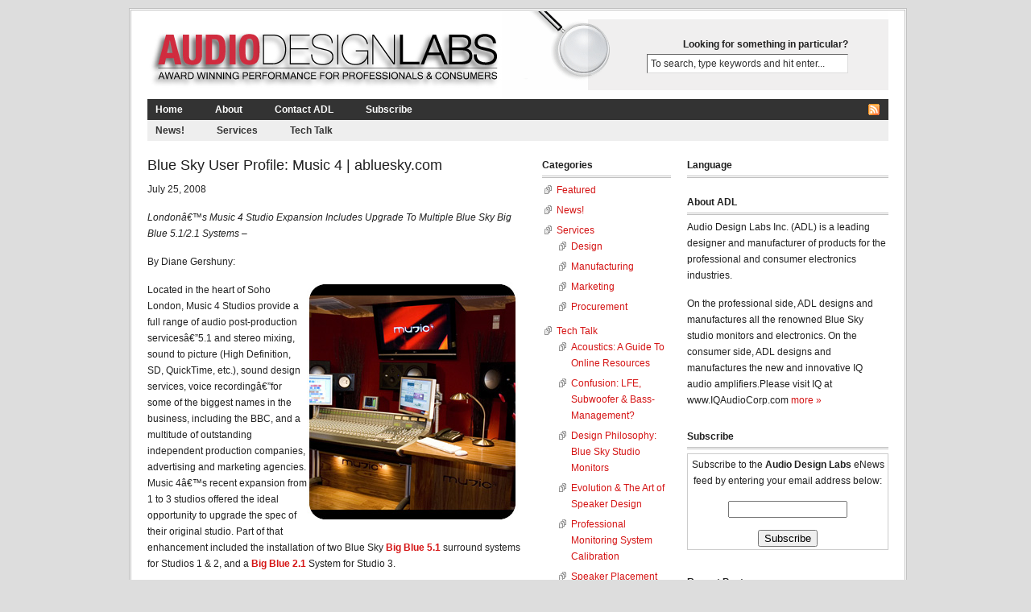

--- FILE ---
content_type: text/html; charset=UTF-8
request_url: http://audiodesignlabs.com/wordpress/2008/07/blue-sky-user-profile-music-4-ablueskycom/
body_size: 12072
content:
<!DOCTYPE html PUBLIC "-//W3C//DTD XHTML 1.0 Transitional//EN" "http://www.w3.org/TR/xhtml1/DTD/xhtml1-transitional.dtd">
<html xmlns="http://www.w3.org/1999/xhtml">
<head profile="http://gmpg.org/xfn/11">
<meta http-equiv="Content-Type" content="text/html; charset=UTF-8" />
<meta name="distribution" content="global" />
<meta name="robots" content="follow, all" />
<meta name="language" content="en, sv" />
<meta name="verify-v1" content="H5zvitmXvmyhNoTmLbrorVIl0FKE/oW83ioT41MFgvE=" />
<meta name="msvalidate.01" content="EF5E213AC32E41409385CF5F59FC8D84" />
<META name="y_key" content="091c62cbcb19dd03" > 

<title>  Blue Sky User Profile: Music 4 | abluesky.com : Audio Design Labs Inc.</title>
<meta name="generator" content="WordPress 6.9" />
<!-- leave this for stats please -->

<meta name="keywords" content="speakers, subwoofer, electronics, studio monitors, tweeter, woofer midrange, speaker design, subwoofer design, audio design, OEM speaker design, OEM subwoofer design, audio design, electronics design, speaker manufacturing, subwoofer design, OEM design, OEM Manufacturing, THX, Dolby, DTS, Surround Sound, electronics design, ">

<meta name="description" content="
Londonâ€™s Music 4 Studio Expansion Includes Upgrade To Multiple Blue Sky Big Blue 5.1/2.1 Systems &#8211; By Diane Gershuny: Located in the heart of Soho London, Music 4 Studios provide a full range of audio post-production servicesâ€”5.1 and stereo mixing, sound to picture (High Definition, SD, QuickTime, etc.), sound design services, voice recordingâ€”for some of [&#8230;]" />

<link rel="Shortcut Icon" href="http://www.audiodesignlabs.com/favicon.ico" type="image/x-icon" />
<link rel="alternate" type="application/rss+xml" title="RSS 2.0" href="http://audiodesignlabs.com/feed/" />
<link rel="alternate" type="text/xml" title="RSS .92" href="http://audiodesignlabs.com/feed/rss/" />
<link rel="alternate" type="application/atom+xml" title="Atom 0.3" href="http://audiodesignlabs.com/feed/atom/" />
<link rel="pingback" href="http://audiodesignlabs.com/wordpress/xmlrpc.php" />
	<link rel='archives' title='March 2013' href='http://audiodesignlabs.com/wordpress/2013/03/' />
	<link rel='archives' title='October 2009' href='http://audiodesignlabs.com/wordpress/2009/10/' />
	<link rel='archives' title='May 2009' href='http://audiodesignlabs.com/wordpress/2009/05/' />
	<link rel='archives' title='April 2009' href='http://audiodesignlabs.com/wordpress/2009/04/' />
	<link rel='archives' title='March 2009' href='http://audiodesignlabs.com/wordpress/2009/03/' />
	<link rel='archives' title='November 2008' href='http://audiodesignlabs.com/wordpress/2008/11/' />
	<link rel='archives' title='October 2008' href='http://audiodesignlabs.com/wordpress/2008/10/' />
	<link rel='archives' title='September 2008' href='http://audiodesignlabs.com/wordpress/2008/09/' />
	<link rel='archives' title='August 2008' href='http://audiodesignlabs.com/wordpress/2008/08/' />
	<link rel='archives' title='July 2008' href='http://audiodesignlabs.com/wordpress/2008/07/' />
	<link rel='archives' title='June 2008' href='http://audiodesignlabs.com/wordpress/2008/06/' />
	<link rel='archives' title='May 2008' href='http://audiodesignlabs.com/wordpress/2008/05/' />
<meta name='robots' content='max-image-preview:large' />
<link rel='dns-prefetch' href='//static.addtoany.com' />
<link rel="alternate" type="application/rss+xml" title="Audio Design Labs Inc. &raquo; Blue Sky User Profile: Music 4 | abluesky.com Comments Feed" href="http://audiodesignlabs.com/wordpress/2008/07/blue-sky-user-profile-music-4-ablueskycom/feed/" />
<link rel="alternate" title="oEmbed (JSON)" type="application/json+oembed" href="http://audiodesignlabs.com/wp-json/oembed/1.0/embed?url=http%3A%2F%2Faudiodesignlabs.com%2Fwordpress%2F2008%2F07%2Fblue-sky-user-profile-music-4-ablueskycom%2F" />
<link rel="alternate" title="oEmbed (XML)" type="text/xml+oembed" href="http://audiodesignlabs.com/wp-json/oembed/1.0/embed?url=http%3A%2F%2Faudiodesignlabs.com%2Fwordpress%2F2008%2F07%2Fblue-sky-user-profile-music-4-ablueskycom%2F&#038;format=xml" />
<style id='wp-img-auto-sizes-contain-inline-css' type='text/css'>
img:is([sizes=auto i],[sizes^="auto," i]){contain-intrinsic-size:3000px 1500px}
/*# sourceURL=wp-img-auto-sizes-contain-inline-css */
</style>
<style id='wp-emoji-styles-inline-css' type='text/css'>

	img.wp-smiley, img.emoji {
		display: inline !important;
		border: none !important;
		box-shadow: none !important;
		height: 1em !important;
		width: 1em !important;
		margin: 0 0.07em !important;
		vertical-align: -0.1em !important;
		background: none !important;
		padding: 0 !important;
	}
/*# sourceURL=wp-emoji-styles-inline-css */
</style>
<style id='wp-block-library-inline-css' type='text/css'>
:root{--wp-block-synced-color:#7a00df;--wp-block-synced-color--rgb:122,0,223;--wp-bound-block-color:var(--wp-block-synced-color);--wp-editor-canvas-background:#ddd;--wp-admin-theme-color:#007cba;--wp-admin-theme-color--rgb:0,124,186;--wp-admin-theme-color-darker-10:#006ba1;--wp-admin-theme-color-darker-10--rgb:0,107,160.5;--wp-admin-theme-color-darker-20:#005a87;--wp-admin-theme-color-darker-20--rgb:0,90,135;--wp-admin-border-width-focus:2px}@media (min-resolution:192dpi){:root{--wp-admin-border-width-focus:1.5px}}.wp-element-button{cursor:pointer}:root .has-very-light-gray-background-color{background-color:#eee}:root .has-very-dark-gray-background-color{background-color:#313131}:root .has-very-light-gray-color{color:#eee}:root .has-very-dark-gray-color{color:#313131}:root .has-vivid-green-cyan-to-vivid-cyan-blue-gradient-background{background:linear-gradient(135deg,#00d084,#0693e3)}:root .has-purple-crush-gradient-background{background:linear-gradient(135deg,#34e2e4,#4721fb 50%,#ab1dfe)}:root .has-hazy-dawn-gradient-background{background:linear-gradient(135deg,#faaca8,#dad0ec)}:root .has-subdued-olive-gradient-background{background:linear-gradient(135deg,#fafae1,#67a671)}:root .has-atomic-cream-gradient-background{background:linear-gradient(135deg,#fdd79a,#004a59)}:root .has-nightshade-gradient-background{background:linear-gradient(135deg,#330968,#31cdcf)}:root .has-midnight-gradient-background{background:linear-gradient(135deg,#020381,#2874fc)}:root{--wp--preset--font-size--normal:16px;--wp--preset--font-size--huge:42px}.has-regular-font-size{font-size:1em}.has-larger-font-size{font-size:2.625em}.has-normal-font-size{font-size:var(--wp--preset--font-size--normal)}.has-huge-font-size{font-size:var(--wp--preset--font-size--huge)}.has-text-align-center{text-align:center}.has-text-align-left{text-align:left}.has-text-align-right{text-align:right}.has-fit-text{white-space:nowrap!important}#end-resizable-editor-section{display:none}.aligncenter{clear:both}.items-justified-left{justify-content:flex-start}.items-justified-center{justify-content:center}.items-justified-right{justify-content:flex-end}.items-justified-space-between{justify-content:space-between}.screen-reader-text{border:0;clip-path:inset(50%);height:1px;margin:-1px;overflow:hidden;padding:0;position:absolute;width:1px;word-wrap:normal!important}.screen-reader-text:focus{background-color:#ddd;clip-path:none;color:#444;display:block;font-size:1em;height:auto;left:5px;line-height:normal;padding:15px 23px 14px;text-decoration:none;top:5px;width:auto;z-index:100000}html :where(.has-border-color){border-style:solid}html :where([style*=border-top-color]){border-top-style:solid}html :where([style*=border-right-color]){border-right-style:solid}html :where([style*=border-bottom-color]){border-bottom-style:solid}html :where([style*=border-left-color]){border-left-style:solid}html :where([style*=border-width]){border-style:solid}html :where([style*=border-top-width]){border-top-style:solid}html :where([style*=border-right-width]){border-right-style:solid}html :where([style*=border-bottom-width]){border-bottom-style:solid}html :where([style*=border-left-width]){border-left-style:solid}html :where(img[class*=wp-image-]){height:auto;max-width:100%}:where(figure){margin:0 0 1em}html :where(.is-position-sticky){--wp-admin--admin-bar--position-offset:var(--wp-admin--admin-bar--height,0px)}@media screen and (max-width:600px){html :where(.is-position-sticky){--wp-admin--admin-bar--position-offset:0px}}

/*# sourceURL=wp-block-library-inline-css */
</style><style id='global-styles-inline-css' type='text/css'>
:root{--wp--preset--aspect-ratio--square: 1;--wp--preset--aspect-ratio--4-3: 4/3;--wp--preset--aspect-ratio--3-4: 3/4;--wp--preset--aspect-ratio--3-2: 3/2;--wp--preset--aspect-ratio--2-3: 2/3;--wp--preset--aspect-ratio--16-9: 16/9;--wp--preset--aspect-ratio--9-16: 9/16;--wp--preset--color--black: #000000;--wp--preset--color--cyan-bluish-gray: #abb8c3;--wp--preset--color--white: #ffffff;--wp--preset--color--pale-pink: #f78da7;--wp--preset--color--vivid-red: #cf2e2e;--wp--preset--color--luminous-vivid-orange: #ff6900;--wp--preset--color--luminous-vivid-amber: #fcb900;--wp--preset--color--light-green-cyan: #7bdcb5;--wp--preset--color--vivid-green-cyan: #00d084;--wp--preset--color--pale-cyan-blue: #8ed1fc;--wp--preset--color--vivid-cyan-blue: #0693e3;--wp--preset--color--vivid-purple: #9b51e0;--wp--preset--gradient--vivid-cyan-blue-to-vivid-purple: linear-gradient(135deg,rgb(6,147,227) 0%,rgb(155,81,224) 100%);--wp--preset--gradient--light-green-cyan-to-vivid-green-cyan: linear-gradient(135deg,rgb(122,220,180) 0%,rgb(0,208,130) 100%);--wp--preset--gradient--luminous-vivid-amber-to-luminous-vivid-orange: linear-gradient(135deg,rgb(252,185,0) 0%,rgb(255,105,0) 100%);--wp--preset--gradient--luminous-vivid-orange-to-vivid-red: linear-gradient(135deg,rgb(255,105,0) 0%,rgb(207,46,46) 100%);--wp--preset--gradient--very-light-gray-to-cyan-bluish-gray: linear-gradient(135deg,rgb(238,238,238) 0%,rgb(169,184,195) 100%);--wp--preset--gradient--cool-to-warm-spectrum: linear-gradient(135deg,rgb(74,234,220) 0%,rgb(151,120,209) 20%,rgb(207,42,186) 40%,rgb(238,44,130) 60%,rgb(251,105,98) 80%,rgb(254,248,76) 100%);--wp--preset--gradient--blush-light-purple: linear-gradient(135deg,rgb(255,206,236) 0%,rgb(152,150,240) 100%);--wp--preset--gradient--blush-bordeaux: linear-gradient(135deg,rgb(254,205,165) 0%,rgb(254,45,45) 50%,rgb(107,0,62) 100%);--wp--preset--gradient--luminous-dusk: linear-gradient(135deg,rgb(255,203,112) 0%,rgb(199,81,192) 50%,rgb(65,88,208) 100%);--wp--preset--gradient--pale-ocean: linear-gradient(135deg,rgb(255,245,203) 0%,rgb(182,227,212) 50%,rgb(51,167,181) 100%);--wp--preset--gradient--electric-grass: linear-gradient(135deg,rgb(202,248,128) 0%,rgb(113,206,126) 100%);--wp--preset--gradient--midnight: linear-gradient(135deg,rgb(2,3,129) 0%,rgb(40,116,252) 100%);--wp--preset--font-size--small: 13px;--wp--preset--font-size--medium: 20px;--wp--preset--font-size--large: 36px;--wp--preset--font-size--x-large: 42px;--wp--preset--spacing--20: 0.44rem;--wp--preset--spacing--30: 0.67rem;--wp--preset--spacing--40: 1rem;--wp--preset--spacing--50: 1.5rem;--wp--preset--spacing--60: 2.25rem;--wp--preset--spacing--70: 3.38rem;--wp--preset--spacing--80: 5.06rem;--wp--preset--shadow--natural: 6px 6px 9px rgba(0, 0, 0, 0.2);--wp--preset--shadow--deep: 12px 12px 50px rgba(0, 0, 0, 0.4);--wp--preset--shadow--sharp: 6px 6px 0px rgba(0, 0, 0, 0.2);--wp--preset--shadow--outlined: 6px 6px 0px -3px rgb(255, 255, 255), 6px 6px rgb(0, 0, 0);--wp--preset--shadow--crisp: 6px 6px 0px rgb(0, 0, 0);}:where(.is-layout-flex){gap: 0.5em;}:where(.is-layout-grid){gap: 0.5em;}body .is-layout-flex{display: flex;}.is-layout-flex{flex-wrap: wrap;align-items: center;}.is-layout-flex > :is(*, div){margin: 0;}body .is-layout-grid{display: grid;}.is-layout-grid > :is(*, div){margin: 0;}:where(.wp-block-columns.is-layout-flex){gap: 2em;}:where(.wp-block-columns.is-layout-grid){gap: 2em;}:where(.wp-block-post-template.is-layout-flex){gap: 1.25em;}:where(.wp-block-post-template.is-layout-grid){gap: 1.25em;}.has-black-color{color: var(--wp--preset--color--black) !important;}.has-cyan-bluish-gray-color{color: var(--wp--preset--color--cyan-bluish-gray) !important;}.has-white-color{color: var(--wp--preset--color--white) !important;}.has-pale-pink-color{color: var(--wp--preset--color--pale-pink) !important;}.has-vivid-red-color{color: var(--wp--preset--color--vivid-red) !important;}.has-luminous-vivid-orange-color{color: var(--wp--preset--color--luminous-vivid-orange) !important;}.has-luminous-vivid-amber-color{color: var(--wp--preset--color--luminous-vivid-amber) !important;}.has-light-green-cyan-color{color: var(--wp--preset--color--light-green-cyan) !important;}.has-vivid-green-cyan-color{color: var(--wp--preset--color--vivid-green-cyan) !important;}.has-pale-cyan-blue-color{color: var(--wp--preset--color--pale-cyan-blue) !important;}.has-vivid-cyan-blue-color{color: var(--wp--preset--color--vivid-cyan-blue) !important;}.has-vivid-purple-color{color: var(--wp--preset--color--vivid-purple) !important;}.has-black-background-color{background-color: var(--wp--preset--color--black) !important;}.has-cyan-bluish-gray-background-color{background-color: var(--wp--preset--color--cyan-bluish-gray) !important;}.has-white-background-color{background-color: var(--wp--preset--color--white) !important;}.has-pale-pink-background-color{background-color: var(--wp--preset--color--pale-pink) !important;}.has-vivid-red-background-color{background-color: var(--wp--preset--color--vivid-red) !important;}.has-luminous-vivid-orange-background-color{background-color: var(--wp--preset--color--luminous-vivid-orange) !important;}.has-luminous-vivid-amber-background-color{background-color: var(--wp--preset--color--luminous-vivid-amber) !important;}.has-light-green-cyan-background-color{background-color: var(--wp--preset--color--light-green-cyan) !important;}.has-vivid-green-cyan-background-color{background-color: var(--wp--preset--color--vivid-green-cyan) !important;}.has-pale-cyan-blue-background-color{background-color: var(--wp--preset--color--pale-cyan-blue) !important;}.has-vivid-cyan-blue-background-color{background-color: var(--wp--preset--color--vivid-cyan-blue) !important;}.has-vivid-purple-background-color{background-color: var(--wp--preset--color--vivid-purple) !important;}.has-black-border-color{border-color: var(--wp--preset--color--black) !important;}.has-cyan-bluish-gray-border-color{border-color: var(--wp--preset--color--cyan-bluish-gray) !important;}.has-white-border-color{border-color: var(--wp--preset--color--white) !important;}.has-pale-pink-border-color{border-color: var(--wp--preset--color--pale-pink) !important;}.has-vivid-red-border-color{border-color: var(--wp--preset--color--vivid-red) !important;}.has-luminous-vivid-orange-border-color{border-color: var(--wp--preset--color--luminous-vivid-orange) !important;}.has-luminous-vivid-amber-border-color{border-color: var(--wp--preset--color--luminous-vivid-amber) !important;}.has-light-green-cyan-border-color{border-color: var(--wp--preset--color--light-green-cyan) !important;}.has-vivid-green-cyan-border-color{border-color: var(--wp--preset--color--vivid-green-cyan) !important;}.has-pale-cyan-blue-border-color{border-color: var(--wp--preset--color--pale-cyan-blue) !important;}.has-vivid-cyan-blue-border-color{border-color: var(--wp--preset--color--vivid-cyan-blue) !important;}.has-vivid-purple-border-color{border-color: var(--wp--preset--color--vivid-purple) !important;}.has-vivid-cyan-blue-to-vivid-purple-gradient-background{background: var(--wp--preset--gradient--vivid-cyan-blue-to-vivid-purple) !important;}.has-light-green-cyan-to-vivid-green-cyan-gradient-background{background: var(--wp--preset--gradient--light-green-cyan-to-vivid-green-cyan) !important;}.has-luminous-vivid-amber-to-luminous-vivid-orange-gradient-background{background: var(--wp--preset--gradient--luminous-vivid-amber-to-luminous-vivid-orange) !important;}.has-luminous-vivid-orange-to-vivid-red-gradient-background{background: var(--wp--preset--gradient--luminous-vivid-orange-to-vivid-red) !important;}.has-very-light-gray-to-cyan-bluish-gray-gradient-background{background: var(--wp--preset--gradient--very-light-gray-to-cyan-bluish-gray) !important;}.has-cool-to-warm-spectrum-gradient-background{background: var(--wp--preset--gradient--cool-to-warm-spectrum) !important;}.has-blush-light-purple-gradient-background{background: var(--wp--preset--gradient--blush-light-purple) !important;}.has-blush-bordeaux-gradient-background{background: var(--wp--preset--gradient--blush-bordeaux) !important;}.has-luminous-dusk-gradient-background{background: var(--wp--preset--gradient--luminous-dusk) !important;}.has-pale-ocean-gradient-background{background: var(--wp--preset--gradient--pale-ocean) !important;}.has-electric-grass-gradient-background{background: var(--wp--preset--gradient--electric-grass) !important;}.has-midnight-gradient-background{background: var(--wp--preset--gradient--midnight) !important;}.has-small-font-size{font-size: var(--wp--preset--font-size--small) !important;}.has-medium-font-size{font-size: var(--wp--preset--font-size--medium) !important;}.has-large-font-size{font-size: var(--wp--preset--font-size--large) !important;}.has-x-large-font-size{font-size: var(--wp--preset--font-size--x-large) !important;}
/*# sourceURL=global-styles-inline-css */
</style>

<style id='classic-theme-styles-inline-css' type='text/css'>
/*! This file is auto-generated */
.wp-block-button__link{color:#fff;background-color:#32373c;border-radius:9999px;box-shadow:none;text-decoration:none;padding:calc(.667em + 2px) calc(1.333em + 2px);font-size:1.125em}.wp-block-file__button{background:#32373c;color:#fff;text-decoration:none}
/*# sourceURL=/wp-includes/css/classic-themes.min.css */
</style>
<link rel='stylesheet' id='addtoany-css' href='http://audiodesignlabs.com/wordpress/wp-content/plugins/add-to-any/addtoany.min.css?ver=1.16' type='text/css' media='all' />
<script type="text/javascript" id="addtoany-core-js-before">
/* <![CDATA[ */
window.a2a_config=window.a2a_config||{};a2a_config.callbacks=[];a2a_config.overlays=[];a2a_config.templates={};

//# sourceURL=addtoany-core-js-before
/* ]]> */
</script>
<script type="text/javascript" defer src="https://static.addtoany.com/menu/page.js" id="addtoany-core-js"></script>
<script type="text/javascript" src="http://audiodesignlabs.com/wordpress/wp-includes/js/jquery/jquery.min.js?ver=3.7.1" id="jquery-core-js"></script>
<script type="text/javascript" src="http://audiodesignlabs.com/wordpress/wp-includes/js/jquery/jquery-migrate.min.js?ver=3.4.1" id="jquery-migrate-js"></script>
<script type="text/javascript" defer src="http://audiodesignlabs.com/wordpress/wp-content/plugins/add-to-any/addtoany.min.js?ver=1.1" id="addtoany-jquery-js"></script>
<link rel="https://api.w.org/" href="http://audiodesignlabs.com/wp-json/" /><link rel="alternate" title="JSON" type="application/json" href="http://audiodesignlabs.com/wp-json/wp/v2/posts/58" /><link rel="EditURI" type="application/rsd+xml" title="RSD" href="http://audiodesignlabs.com/wordpress/xmlrpc.php?rsd" />
<meta name="generator" content="WordPress 6.9" />
<link rel="canonical" href="http://audiodesignlabs.com/wordpress/2008/07/blue-sky-user-profile-music-4-ablueskycom/" />
<link rel='shortlink' href='http://wp.me/pfD7p-W' />

	<!-- begin gallery scripts -->
    <link rel="stylesheet" href="http://audiodesignlabs.com/wordpress/wp-content/plugins/featured-content-gallery/css/jd.gallery.css.php" type="text/css" media="screen" charset="utf-8"/>
	<link rel="stylesheet" href="http://audiodesignlabs.com/wordpress/wp-content/plugins/featured-content-gallery/css/jd.gallery.css" type="text/css" media="screen" charset="utf-8"/>
	<script type="text/javascript" src="http://audiodesignlabs.com/wordpress/wp-content/plugins/featured-content-gallery/scripts/mootools.v1.11.js"></script>
	<script type="text/javascript" src="http://audiodesignlabs.com/wordpress/wp-content/plugins/featured-content-gallery/scripts/jd.gallery.js.php"></script>
	<script type="text/javascript" src="http://audiodesignlabs.com/wordpress/wp-content/plugins/featured-content-gallery/scripts/jd.gallery.transitions.js"></script>
	<!-- end gallery scripts -->

<script type='text/javascript'>var zoomImagesBase = '/wordpress/wp-content/plugins/wp-fancyzoom/';</script>
<script src='/wordpress/wp-content/plugins/wp-fancyzoom/js-global/FancyZoom.js' type='text/javascript'></script>
<script src='/wordpress/wp-content/plugins/wp-fancyzoom/js-global/FancyZoomHTML.js' type='text/javascript'></script>
<script src='/wordpress/wp-content/plugins/wp-fancyzoom/adddomloadevent.js' type='text/javascript'></script>
<script type='text/javascript'>addDOMLoadEvent(setupZoom);</script>
<style type="text/css" media="screen"><!-- @import url( http://audiodesignlabs.com/wordpress/wp-content/themes/revolution-20/style.css ); --></style>

<script type="text/javascript"><!--//--><![CDATA[//><!--
sfHover = function() {
	if (!document.getElementsByTagName) return false;
	var sfEls = document.getElementById("nav").getElementsByTagName("li");

	// if you only have one main menu - delete the line below //
	var sfEls1 = document.getElementById("subnav").getElementsByTagName("li");
	//

	for (var i=0; i<sfEls.length; i++) {
		sfEls[i].onmouseover=function() {
			this.className+=" sfhover";
		}
		sfEls[i].onmouseout=function() {
			this.className=this.className.replace(new RegExp(" sfhover\\b"), "");
		}
	}

	// if you only have one main menu - delete the "for" loop below //
	for (var i=0; i<sfEls1.length; i++) {
		sfEls1[i].onmouseover=function() {
			this.className+=" sfhover1";
		}
		sfEls1[i].onmouseout=function() {
			this.className=this.className.replace(new RegExp(" sfhover1\\b"), "");
		}
	}
	//

}
if (window.attachEvent) window.attachEvent("onload", sfHover);
//--><!]]></script>

</head>

<body>

<div id="wrap">

<div id="header">

	<div id="headerleft">
		<a href="http://audiodesignlabs.com/"><img src="http://audiodesignlabs.com/wordpress/wp-content/themes/revolution-20/images/NewLogo.jpg" alt="Audio Design Labs Inc." /></a>
	</div>
	
	<div id="headerright">
		<b>Looking for something in particular?</b><br />
		<form id="searchform" method="get" action="/index.php">
		<input type="text" value="To search, type keywords and hit enter..." name="s" id="s-head" onfocus="if (this.value == 'To search, type keywords and hit enter...') {this.value = '';}" onblur="if (this.value == '') {this.value = 'To search, type keywords and hit enter...';}" /></form>
	</div>

</div>

<div id="navbar">

	<div id="navbarleft">
		<ul id="nav">
			<li><a href="http://audiodesignlabs.com">Home</a></li>
			<li class="page_item page-item-2 page_item_has_children"><a href="http://audiodesignlabs.com/about/">About</a>
<ul class='children'>
	<li class="page_item page-item-3"><a href="http://audiodesignlabs.com/about/the-principals/">The Principals</a></li>
	<li class="page_item page-item-4"><a href="http://audiodesignlabs.com/about/adl-and-blue-sky/">ADL and Blue Sky</a></li>
</ul>
</li>
<li class="page_item page-item-5 page_item_has_children"><a href="http://audiodesignlabs.com/contact-adl/">Contact ADL</a>
<ul class='children'>
	<li class="page_item page-item-124"><a href="http://audiodesignlabs.com/contact-adl/client-login/">Client Login</a></li>
</ul>
</li>
 
                        <li><a href="http://www.feedburner.com/fb/a/emailverifySubmit?feedId=2010996&amp;loc=en_US" target="_blank">Subscribe</a></li>    
		</ul>
	</div>
	
	<div id="navbarright">
		<a href="http://audiodesignlabs.com/feed/rss/"><img src="http://audiodesignlabs.com/wordpress/wp-content/themes/revolution-20/images/rss.gif" alt="Subscribe to Audio Design Labs Inc." /></a>
	</div>
	
</div>

<div id="subnavbar">
	<ul id="subnav">
			<li class="cat-item cat-item-10"><a href="http://audiodesignlabs.com/wordpress/category/news/">News!</a>
</li>
	<li class="cat-item cat-item-11"><a href="http://audiodesignlabs.com/wordpress/category/services/">Services</a>
<ul class='children'>
	<li class="cat-item cat-item-3"><a href="http://audiodesignlabs.com/wordpress/category/services/design/">Design</a>
</li>
	<li class="cat-item cat-item-5"><a href="http://audiodesignlabs.com/wordpress/category/services/manufacturing/">Manufacturing</a>
</li>
	<li class="cat-item cat-item-6"><a href="http://audiodesignlabs.com/wordpress/category/services/marketing/">Marketing</a>
</li>
	<li class="cat-item cat-item-4"><a href="http://audiodesignlabs.com/wordpress/category/services/procurement/">Procurement</a>
</li>
</ul>
</li>
	<li class="cat-item cat-item-12"><a href="http://audiodesignlabs.com/wordpress/category/tech_talk/">Tech Talk</a>
<ul class='children'>
	<li class="cat-item cat-item-26"><a href="http://audiodesignlabs.com/wordpress/category/tech_talk/acoustics/">Acoustics: A Guide To Online Resources</a>
</li>
	<li class="cat-item cat-item-56"><a href="http://audiodesignlabs.com/wordpress/category/tech_talk/lfe_subwoofer_bass-management/">Confusion: LFE, Subwoofer &amp; Bass-Management?</a>
</li>
	<li class="cat-item cat-item-31"><a href="http://audiodesignlabs.com/wordpress/category/tech_talk/bluesky_design_philosophy/">Design Philosophy: Blue Sky Studio Monitors</a>
</li>
	<li class="cat-item cat-item-36"><a href="http://audiodesignlabs.com/wordpress/category/tech_talk/evolution-art-of-speaker-design/">Evolution &amp; The Art of Speaker Design</a>
</li>
	<li class="cat-item cat-item-19"><a href="http://audiodesignlabs.com/wordpress/category/tech_talk/calibration/">Professional Monitoring System Calibration</a>
</li>
	<li class="cat-item cat-item-18"><a href="http://audiodesignlabs.com/wordpress/category/tech_talk/speaker_placement/">Speaker Placement</a>
</li>
	<li class="cat-item cat-item-17"><a href="http://audiodesignlabs.com/wordpress/category/tech_talk/subwoofer_placement/">Subwoofer Placement</a>
</li>
	<li class="cat-item cat-item-47"><a href="http://audiodesignlabs.com/wordpress/category/tech_talk/why_are_tv_commercials_so_loud/">Why are TV commercials so loud?</a>
</li>
</ul>
</li>
	</ul>
</div>
<div id="content">

	<div id="contentpost">
	
		
		<h1>Blue Sky User Profile: Music 4 | abluesky.com</h1>
		<p>July 25, 2008</p>
	
		<p><em>Londonâ€™s Music 4 Studio Expansion Includes Upgrade To Multiple Blue Sky Big Blue 5.1/2.1 Systems &#8211;<br />
</em></p>
<p>By Diane Gershuny:</p>
<p><img fetchpriority="high" decoding="async" class="alignright" style="float: right;" title="Music 4 London" src="http://www.audiodesignlabs.com/images/view/103.jpg" alt="" width="262" height="300" />Located in the heart of Soho London, Music 4 Studios provide a full range of audio post-production servicesâ€”5.1 and stereo mixing, sound to picture (High Definition, SD, QuickTime, etc.), sound design services, voice recordingâ€”for some of the biggest names in the business, including the BBC, and a multitude of outstanding independent production companies, advertising and marketing agencies. Music 4â€™s recent expansion from 1 to 3 studios offered the ideal opportunity to upgrade the spec of their original studio. Part of that enhancement included the installation of two Blue Sky <a href="http://www.abluesky.com" target="_blank"><strong>Big Blue 5.1</strong></a> surround systems for Studios 1 &amp; 2, and a <a href="http://www.abluesky.com" target="_blank"><strong>Big Blue 2.1</strong></a> System for Studio 3.</p>
<p><strong><em>View the complete user profile, including additional images of the gorgeous facility, by following this </em><a href="http://www.abluesky.com" target="_blank"><em>link to the Blue Sky website. Â»</em></a></strong></p>
<p><em>Blue Sky International was founded, and is jointly owned by Group One Ltd. and Audio Design Labs Inc. The company was established by combining the marketing, sales and distribution expertise of <a title="Visit the Group One Limited Website" href="http://www.g1limited.com/" target="_blank">Group One Ltd.</a> with the knowledge and experience of Audio Design Labâ€™s award-winning design team.</em> <a href="../../about/adl-and-blue-sky/"> <strong>more Â»</strong></a></p>
<div class="addtoany_share_save_container addtoany_content addtoany_content_bottom"><div class="a2a_kit a2a_kit_size_32 addtoany_list" data-a2a-url="http://audiodesignlabs.com/wordpress/2008/07/blue-sky-user-profile-music-4-ablueskycom/" data-a2a-title="Blue Sky User Profile: Music 4 | abluesky.com"><a class="a2a_dd addtoany_share_save addtoany_share" href="https://www.addtoany.com/share"><img src="https://static.addtoany.com/buttons/share_save_171_16.png" alt="Share"></a></div></div><div style="clear:both;"></div>

		<div class="postmeta2">

			<p>  Posted by Pascal Sijen | Filed Under <a href="http://audiodesignlabs.com/wordpress/category/news/" rel="category tag">News!</a>&nbsp;</P>


		</div>
	 			
		<!--
		<rdf:RDF xmlns:rdf="http://www.w3.org/1999/02/22-rdf-syntax-ns#"
			xmlns:dc="http://purl.org/dc/elements/1.1/"
			xmlns:trackback="http://madskills.com/public/xml/rss/module/trackback/">
		<rdf:Description rdf:about="http://audiodesignlabs.com/wordpress/2008/07/blue-sky-user-profile-music-4-ablueskycom/"
    dc:identifier="http://audiodesignlabs.com/wordpress/2008/07/blue-sky-user-profile-music-4-ablueskycom/"
    dc:title="Blue Sky User Profile: Music 4 | abluesky.com"
    trackback:ping="http://audiodesignlabs.com/wordpress/2008/07/blue-sky-user-profile-music-4-ablueskycom/trackback/" />
</rdf:RDF>		-->
		
			
		
<!-- You can start editing here. -->

        <div id="comments"></div>
	
			<!-- If comments are open, but there are no comments. -->

	 


<div id="respond">

<h4>Speak Your Mind</h4>
<b>Tell us what you're thinking... ...and if you want a personalized pic to show with your comment, please go get a <a href="http://en.gravatar.com" >gravatar</a>!</b>

<div class="cancel-comment-reply">
	<small><a rel="nofollow" id="cancel-comment-reply-link" href="/wordpress/2008/07/blue-sky-user-profile-music-4-ablueskycom/#respond" style="display:none;">Click here to cancel reply.</a></small>
</div>


<form action="http://audiodesignlabs.com/wordpress/wp-comments-post.php" method="post" id="commentform">


<p><input type="text" name="author" id="author" value="" size="22" tabindex="1" aria-required='true' />
<label for="author"><small>Name (required)</small></label></p>

<p><input type="text" name="email" id="email" value="" size="22" tabindex="2" aria-required='true' />
<label for="email"><small>Mail (will not be published) (required)</small></label></p>

<p><input type="text" name="url" id="url" value="" size="22" tabindex="3" />
<label for="url"><small>Website</small></label></p>


<!--<p><small><strong>XHTML:</strong> You can use these tags: <code>&lt;a href=&quot;&quot; title=&quot;&quot;&gt; &lt;abbr title=&quot;&quot;&gt; &lt;acronym title=&quot;&quot;&gt; &lt;b&gt; &lt;blockquote cite=&quot;&quot;&gt; &lt;cite&gt; &lt;code&gt; &lt;del datetime=&quot;&quot;&gt; &lt;em&gt; &lt;i&gt; &lt;q cite=&quot;&quot;&gt; &lt;s&gt; &lt;strike&gt; &lt;strong&gt; </code></small></p>-->

<p><textarea name="comment" id="comment" cols="100%" rows="10" tabindex="4"></textarea></p>

<p><input name="submit" type="submit" id="submit" tabindex="5" value="Submit Comment" />
<input type='hidden' name='comment_post_ID' value='58' id='comment_post_ID' />
<input type='hidden' name='comment_parent' id='comment_parent' value='0' />
</p>

</form>
</div>


	
	</div>
	
<!-- begin l_sidebar -->

<div id="l_sidebar">

	<ul id="l_sidebarwidgeted">
	
		
		<li id="categories-1">
		<h2>Categories</h2>
			<ul>
					<li class="cat-item cat-item-66"><a href="http://audiodesignlabs.com/wordpress/category/featured/">Featured</a>
</li>
	<li class="cat-item cat-item-10"><a href="http://audiodesignlabs.com/wordpress/category/news/">News!</a>
</li>
	<li class="cat-item cat-item-11"><a href="http://audiodesignlabs.com/wordpress/category/services/">Services</a>
<ul class='children'>
	<li class="cat-item cat-item-3"><a href="http://audiodesignlabs.com/wordpress/category/services/design/">Design</a>
</li>
	<li class="cat-item cat-item-5"><a href="http://audiodesignlabs.com/wordpress/category/services/manufacturing/">Manufacturing</a>
</li>
	<li class="cat-item cat-item-6"><a href="http://audiodesignlabs.com/wordpress/category/services/marketing/">Marketing</a>
</li>
	<li class="cat-item cat-item-4"><a href="http://audiodesignlabs.com/wordpress/category/services/procurement/">Procurement</a>
</li>
</ul>
</li>
	<li class="cat-item cat-item-12"><a href="http://audiodesignlabs.com/wordpress/category/tech_talk/">Tech Talk</a>
<ul class='children'>
	<li class="cat-item cat-item-26"><a href="http://audiodesignlabs.com/wordpress/category/tech_talk/acoustics/">Acoustics: A Guide To Online Resources</a>
</li>
	<li class="cat-item cat-item-56"><a href="http://audiodesignlabs.com/wordpress/category/tech_talk/lfe_subwoofer_bass-management/">Confusion: LFE, Subwoofer &amp; Bass-Management?</a>
</li>
	<li class="cat-item cat-item-31"><a href="http://audiodesignlabs.com/wordpress/category/tech_talk/bluesky_design_philosophy/">Design Philosophy: Blue Sky Studio Monitors</a>
</li>
	<li class="cat-item cat-item-36"><a href="http://audiodesignlabs.com/wordpress/category/tech_talk/evolution-art-of-speaker-design/">Evolution &amp; The Art of Speaker Design</a>
</li>
	<li class="cat-item cat-item-19"><a href="http://audiodesignlabs.com/wordpress/category/tech_talk/calibration/">Professional Monitoring System Calibration</a>
</li>
	<li class="cat-item cat-item-18"><a href="http://audiodesignlabs.com/wordpress/category/tech_talk/speaker_placement/">Speaker Placement</a>
</li>
	<li class="cat-item cat-item-17"><a href="http://audiodesignlabs.com/wordpress/category/tech_talk/subwoofer_placement/">Subwoofer Placement</a>
</li>
	<li class="cat-item cat-item-47"><a href="http://audiodesignlabs.com/wordpress/category/tech_talk/why_are_tv_commercials_so_loud/">Why are TV commercials so loud?</a>
</li>
</ul>
</li>
			</ul>
		</li>
	
		<li id="archives">
		<h2>Archives</h2>
			<ul>
					<li><a href='http://audiodesignlabs.com/wordpress/2013/03/'>March 2013</a></li>
	<li><a href='http://audiodesignlabs.com/wordpress/2009/10/'>October 2009</a></li>
	<li><a href='http://audiodesignlabs.com/wordpress/2009/05/'>May 2009</a></li>
	<li><a href='http://audiodesignlabs.com/wordpress/2009/04/'>April 2009</a></li>
	<li><a href='http://audiodesignlabs.com/wordpress/2009/03/'>March 2009</a></li>
	<li><a href='http://audiodesignlabs.com/wordpress/2008/11/'>November 2008</a></li>
	<li><a href='http://audiodesignlabs.com/wordpress/2008/10/'>October 2008</a></li>
	<li><a href='http://audiodesignlabs.com/wordpress/2008/09/'>September 2008</a></li>
	<li><a href='http://audiodesignlabs.com/wordpress/2008/08/'>August 2008</a></li>
	<li><a href='http://audiodesignlabs.com/wordpress/2008/07/'>July 2008</a></li>
	<li><a href='http://audiodesignlabs.com/wordpress/2008/06/'>June 2008</a></li>
	<li><a href='http://audiodesignlabs.com/wordpress/2008/05/'>May 2008</a></li>
			</ul>
		</li>
		
		<li id="links">
		<h2>Links</h2>
			<ul>
				<li><a href="http://www.acoustx.us/" title=" (Last updated December 31, 1969 4:00 pm)" target="_blank">AcoustX</a></li>
<li><a href="http://www.acs-ent.com/" title=" (Last updated December 31, 1969 4:00 pm)" target="_blank">ACS Enterprises, Inc.</a></li>
<li><a href="http://www.apparatic.com/" title=" (Last updated December 31, 1969 4:00 pm)" target="_blank">Apparatic &#8211; Game Audio Outsourcing</a></li>
<li><a href="http://www.avsforum.com/" title=" (Last updated December 31, 1969 4:00 pm)" target="_blank">AV Science Forum</a></li>
<li><a href="http://www.avtalk.co.uk/forum" title=" (Last updated December 31, 1969 4:00 pm)" target="_blank">AV TALK forum</a></li>
<li><a href="http://www.berklee.edu/" title=" (Last updated December 31, 1969 4:00 pm)" target="_blank">Berklee College of Music</a></li>
<li><a href="http://www.abluesky.com" title=" (Last updated December 31, 1969 4:00 pm)" target="_blank">Blue Sky International</a></li>
<li><a href="http://www.cedia.net" title=" (Last updated December 31, 1969 4:00 pm)" target="_blank">CEDIA</a></li>
<li><a href="http://www.dolby.com" title=" (Last updated December 31, 1969 4:00 pm)" target="_blank">Dolby Laboratories, Inc.</a></li>
<li><a href="http://www.the7percentfactor.com" title=" (Last updated December 31, 1969 4:00 pm)" target="_blank">Gaining Insights, Inc.</a></li>
<li><a href="http://g1limited.com" title=" (Last updated December 31, 1969 4:00 pm)" target="_blank">Group One Limited</a></li>
<li><a href="http://www.iqaudiocorp.com/" rel="me" title=" (Last updated December 31, 1969 4:00 pm)">IQ AUDIO CORPORATION</a></li>
<li><a href="http://www.lucasfilm.com" title=" (Last updated December 31, 1969 4:00 pm)" target="_blank">Lucasfilm Ltd.</a></li>
<li><a href="http://www.skysound.com" title=" (Last updated December 31, 1969 4:00 pm)" target="_blank">Skywalker Sound</a></li>
<li><a href="http://www.slanecon.com" title=" (Last updated December 31, 1969 4:00 pm)" target="_blank">Slanecon Digital, Inc.</a></li>
<li><a href="http://www.sonalksis.com/" title=" (Last updated December 31, 1969 4:00 pm)" target="_blank">Sonalksis Ltd.</a></li>
<li><a href="http://www.aes.org" title=" (Last updated December 31, 1969 4:00 pm)" target="_blank">The Audio Engineering Society</a></li>
<li><a href="http://www.sae.edu/" title=" (Last updated December 31, 1969 4:00 pm)" target="_blank">The School Of Audio Engineering</a></li>
<li><a href="http://www.smpte.org/" title=" (Last updated December 31, 1969 4:00 pm)" target="_blank">The Society of Motion Picture and Television Engineers</a></li>
<li><a href="http://www.thx.com" title=" (Last updated December 31, 1969 4:00 pm)" target="_blank">THX Ltd.</a></li>
			</ul>
		</li>
	
	
		
		
	</ul>
	
</div>

<!-- end l_sidebar -->	
<!-- begin r_sidebar -->

<div id="r_sidebar">

	<ul id="r_sidebarwidgeted">
	<h2>Language</h2>
			<ul>
				<div id="google_translate_element"></div><script>
function googleTranslateElementInit() {
  new google.translate.TranslateElement({
    pageLanguage: 'en'
  }, 'google_translate_element');
}
</script><script src="http://translate.google.com/translate_a/element.js?cb=googleTranslateElementInit"></script>
			</ul>

		<h2>About ADL</h2>
                <P>Audio Design Labs Inc. (ADL) is a leading designer and manufacturer of products for the professional and consumer electronics industries.</P>
<p>On the professional side, ADL designs and manufactures all the renowned Blue Sky studio monitors and electronics. On the consumer side, ADL designs and manufactures the new and innovative IQ audio amplifiers.Please visit IQ at www.IQAudioCorp.com <a href="http://audiodesignlabs.com/about/"> more &raquo;</a></p>

                <h2>Subscribe</h2>
<form style="border:1px solid #ccc;padding:3px;text-align:center;" action="http://www.feedburner.com/fb/a/emailverify" method="post" target="popupwindow" onsubmit="window.open('http://www.feedburner.com/fb/a/emailverifySubmit?feedId=2010996', 'popupwindow', 'scrollbars=yes,width=550,height=520');return true"><p>Subscribe to the <strong>Audio Design Labs</strong> eNews feed by entering your email address below:</p><p><input type="text" style="width:140px" name="email"/></p><input type="hidden" value="http://feeds.feedburner.com/~e?ffid=2010996" name="url"/><input type="hidden" value="Audio Design Labs Inc." name="title"/><input type="hidden" name="loc" value="en_US"/><input type="submit" value="Subscribe" /></form><br>

                <h2>Recent Posts</h2>
		<li id="recent-posts">
	
			<ul>
					<li><a href='http://audiodesignlabs.com/wordpress/2013/03/iq-audio-corporation-introduces-the-m300-power-amplifier/'>IQ Audio Corporation Introduces the M300 Power Amplifier</a></li>
	<li><a href='http://audiodesignlabs.com/wordpress/2009/10/blue-sky-introduces-sat-265-abluesky-com/'>Blue Sky Introduces SAT 265 | abluesky.com</a></li>
	<li><a href='http://audiodesignlabs.com/wordpress/2009/10/blue-sky-user-profile-oscar-winner-resul-pookutty-abluesky-com/'>Blue Sky User Profile: Oscar-Winner Resul Pookutty | abluesky.com</a></li>
	<li><a href='http://audiodesignlabs.com/wordpress/2009/05/blue-sky-user-profile-gregory-allen-apparatic-ablueskycom/'>Blue Sky User Profile: Gregory Allen &#038; Apparatic | abluesky.com</a></li>
	<li><a href='http://audiodesignlabs.com/wordpress/2009/04/blueskyuserprofilesonicunion/'>Blue Sky User Profile: Sonic Union | abluesky.com</a></li>
	<li><a href='http://audiodesignlabs.com/wordpress/2009/03/blue-sky-introduces-sat-8-and-sub-212/'>Blue Sky Introduces SAT 8 and SUB 212 | abluesky.com</a></li>
	<li><a href='http://audiodesignlabs.com/wordpress/2009/03/blue-sky-user-profile-vienna-symphonic-library-ablueskycom/'>Blue Sky User Profile: Vienna Symphonic Library | abluesky.com</a></li>
	<li><a href='http://audiodesignlabs.com/wordpress/2008/11/blue-sky-user-profile-the-musicplex-ablueskycom/'>Blue Sky User Profile: The MusicPlex | abluesky.com</a></li>
	<li><a href='http://audiodesignlabs.com/wordpress/2008/10/blue-sky-user-profile-gradient-effects/'>Blue Sky User Profile: Gradient Effects | abluesky.com</a></li>
	<li><a href='http://audiodesignlabs.com/wordpress/2008/10/blue-sky-monitors-chosen-by-american-film-institute-audio-agentcom/'>Blue Sky Monitors Chosen by American Film Institute | audio-agent.com</a></li>
	<li><a href='http://audiodesignlabs.com/wordpress/2008/09/big-blue-monitoring-system-now-thxpm3-approved/'>Blue Skyâ€™s Big Blue Monitoring System now THXÂ® pm3 Approved | abluesky.com</a></li>
	<li><a href='http://audiodesignlabs.com/wordpress/2008/09/goodsound-review-blue-skys-sky-system-one/'>GoodSound! Review Blue Sky&#8217;s &#8211; Sky System One</a></li>
	<li><a href='http://audiodesignlabs.com/wordpress/2008/08/blue-sky%e2%80%99s-ion-nominated-for-an-advancement-in-radio-technology-award/'>Blue Skyâ€™s I/ON Nominated for an Advancement In Radio Technology Award</a></li>
	<li><a href='http://audiodesignlabs.com/wordpress/2008/07/blue-sky-user-profile-music-4-ablueskycom/' aria-current="page">Blue Sky User Profile: Music 4 | abluesky.com</a></li>
	<li><a href='http://audiodesignlabs.com/wordpress/2008/07/blue-sky-user-profile-in-a-place-productions-ablueskycom/'>Blue Sky User Profile: In A Place Productions | abluesky.com</a></li>
			</ul>
		</li>
		
                
		
	</ul>
	
</div>

<!-- end r_sidebar -->		
</div>

<!-- The main column ends  -->

<!-- begin footer -->

<div style="clear:both;"></div>

<div id="footer">

	<div id="footerleft">
		<p>Copyright &copy; 2013 <a href="http://audiodesignlabs.com/">Audio Design Labs Inc.</a>  &middot;  T: +1.818.481.8522 &middot; F: +1.805.370.0062  &middot;   <a href="http://audiodesignlabs.com/wordpress/wp-login.php">Log in</a> </p>
	</div>
	
	<div id="footerright">
		
	</div>
	
</div>

<script type="speculationrules">
{"prefetch":[{"source":"document","where":{"and":[{"href_matches":"/*"},{"not":{"href_matches":["/wordpress/wp-*.php","/wordpress/wp-admin/*","/wordpress/wp-content/uploads/*","/wordpress/wp-content/*","/wordpress/wp-content/plugins/*","/wordpress/wp-content/themes/revolution-20/*","/*\\?(.+)"]}},{"not":{"selector_matches":"a[rel~=\"nofollow\"]"}},{"not":{"selector_matches":".no-prefetch, .no-prefetch a"}}]},"eagerness":"conservative"}]}
</script>
<script id="wp-emoji-settings" type="application/json">
{"baseUrl":"https://s.w.org/images/core/emoji/17.0.2/72x72/","ext":".png","svgUrl":"https://s.w.org/images/core/emoji/17.0.2/svg/","svgExt":".svg","source":{"concatemoji":"http://audiodesignlabs.com/wordpress/wp-includes/js/wp-emoji-release.min.js?ver=6.9"}}
</script>
<script type="module">
/* <![CDATA[ */
/*! This file is auto-generated */
const a=JSON.parse(document.getElementById("wp-emoji-settings").textContent),o=(window._wpemojiSettings=a,"wpEmojiSettingsSupports"),s=["flag","emoji"];function i(e){try{var t={supportTests:e,timestamp:(new Date).valueOf()};sessionStorage.setItem(o,JSON.stringify(t))}catch(e){}}function c(e,t,n){e.clearRect(0,0,e.canvas.width,e.canvas.height),e.fillText(t,0,0);t=new Uint32Array(e.getImageData(0,0,e.canvas.width,e.canvas.height).data);e.clearRect(0,0,e.canvas.width,e.canvas.height),e.fillText(n,0,0);const a=new Uint32Array(e.getImageData(0,0,e.canvas.width,e.canvas.height).data);return t.every((e,t)=>e===a[t])}function p(e,t){e.clearRect(0,0,e.canvas.width,e.canvas.height),e.fillText(t,0,0);var n=e.getImageData(16,16,1,1);for(let e=0;e<n.data.length;e++)if(0!==n.data[e])return!1;return!0}function u(e,t,n,a){switch(t){case"flag":return n(e,"\ud83c\udff3\ufe0f\u200d\u26a7\ufe0f","\ud83c\udff3\ufe0f\u200b\u26a7\ufe0f")?!1:!n(e,"\ud83c\udde8\ud83c\uddf6","\ud83c\udde8\u200b\ud83c\uddf6")&&!n(e,"\ud83c\udff4\udb40\udc67\udb40\udc62\udb40\udc65\udb40\udc6e\udb40\udc67\udb40\udc7f","\ud83c\udff4\u200b\udb40\udc67\u200b\udb40\udc62\u200b\udb40\udc65\u200b\udb40\udc6e\u200b\udb40\udc67\u200b\udb40\udc7f");case"emoji":return!a(e,"\ud83e\u1fac8")}return!1}function f(e,t,n,a){let r;const o=(r="undefined"!=typeof WorkerGlobalScope&&self instanceof WorkerGlobalScope?new OffscreenCanvas(300,150):document.createElement("canvas")).getContext("2d",{willReadFrequently:!0}),s=(o.textBaseline="top",o.font="600 32px Arial",{});return e.forEach(e=>{s[e]=t(o,e,n,a)}),s}function r(e){var t=document.createElement("script");t.src=e,t.defer=!0,document.head.appendChild(t)}a.supports={everything:!0,everythingExceptFlag:!0},new Promise(t=>{let n=function(){try{var e=JSON.parse(sessionStorage.getItem(o));if("object"==typeof e&&"number"==typeof e.timestamp&&(new Date).valueOf()<e.timestamp+604800&&"object"==typeof e.supportTests)return e.supportTests}catch(e){}return null}();if(!n){if("undefined"!=typeof Worker&&"undefined"!=typeof OffscreenCanvas&&"undefined"!=typeof URL&&URL.createObjectURL&&"undefined"!=typeof Blob)try{var e="postMessage("+f.toString()+"("+[JSON.stringify(s),u.toString(),c.toString(),p.toString()].join(",")+"));",a=new Blob([e],{type:"text/javascript"});const r=new Worker(URL.createObjectURL(a),{name:"wpTestEmojiSupports"});return void(r.onmessage=e=>{i(n=e.data),r.terminate(),t(n)})}catch(e){}i(n=f(s,u,c,p))}t(n)}).then(e=>{for(const n in e)a.supports[n]=e[n],a.supports.everything=a.supports.everything&&a.supports[n],"flag"!==n&&(a.supports.everythingExceptFlag=a.supports.everythingExceptFlag&&a.supports[n]);var t;a.supports.everythingExceptFlag=a.supports.everythingExceptFlag&&!a.supports.flag,a.supports.everything||((t=a.source||{}).concatemoji?r(t.concatemoji):t.wpemoji&&t.twemoji&&(r(t.twemoji),r(t.wpemoji)))});
//# sourceURL=http://audiodesignlabs.com/wordpress/wp-includes/js/wp-emoji-loader.min.js
/* ]]> */
</script>
<!--stats_footer_test--><script src="http://stats.wordpress.com/e-202604.js" type="text/javascript"></script>
<script type="text/javascript">
st_go({blog:'3725295',v:'ext',post:'58'});
var load_cmc = function(){linktracker_init(3725295,58,2);};
if ( typeof addLoadEvent != 'undefined' ) addLoadEvent(load_cmc);
else load_cmc();
</script>

</div>

<script type="text/javascript">
var gaJsHost = (("https:" == document.location.protocol) ? "https://ssl." : "http://www.");
document.write(unescape("%3Cscript src='" + gaJsHost + "google-analytics.com/ga.js' type='text/javascript'%3E%3C/script%3E"));
</script>
<script type="text/javascript">
var pageTracker = _gat._getTracker("UA-2255930-1");
pageTracker._initData();
pageTracker._trackPageview();
</script>

<!-- WiredMinds eMetrics tracking with Enterprise Edition V5.4 START -->
<script type='text/javascript' src='https://count.carrierzone.com/app/count_server/count.js'></script>
<script type='text/javascript'><!--
wm_custnum='37b4d85a753e6ab0';
wm_page_name='php-cgi';
wm_group_name='/services/webpages/a/u/audiodesignlabs.com/cgi-bin';
wm_campaign_key='campaign_id';
wm_track_alt='';
wiredminds.count();
// -->
</script>
<!-- WiredMinds eMetrics tracking with Enterprise Edition V5.4 END -->
</body>
</html>

--- FILE ---
content_type: text/css
request_url: http://audiodesignlabs.com/wordpress/wp-content/themes/revolution-20/style.css
body_size: 3424
content:
/* 
	Theme Name: Revolution 2
	Theme URL: http://www.revolutiontheme.com
	Description: Revolution 2 is an insanely customizable 2 or 3-column Widget-ready theme created for WordPress.
	Author: Brian Gardner
	Author URI: http://www.briangardner.com
	Version: 2.0
	
	Please read the theme's FAQ page at http://www.revolutiontheme.com/faqs for licensing agreements.

	Changelog:
		v2.0 - 12.12.07
		Second Release of Revolution
*/

body {
	background: #DDDDDD;
	width: 960px;
	color: #222222;
	font-size: 12px;
	font-family: Arial, Tahoma, Verdana;
	margin: 0px auto 0px;
	padding: 0px;
	}
	
#wrap {
	background: #FFFFFF;
	width: 920px;
	margin: 10px auto 10px;
	padding: 0px 20px 20px 20px;
	border: double #C0C0C0;
	}

/************************************************
*	Hyperlinks									*
************************************************/

a, a:visited {
	color: #D51515;
	text-decoration: none;
	}
	
a:hover {
	text-decoration: underline;
	}
	
/************************************************
*	Header  									*
************************************************/

#header {
	background: #FFFFFF url(images/header.gif);
	width: 920px;
	height: 110px;
	color: #202020;
	margin: 0px auto 0px;
	padding: 0px 0px 0px 0px;
	overflow: hidden;
	}
	
#header a {
	font-family: Arial, Tahoma, Verdana;
	font-size: 24px;
	color: #000000;
	text-decoration: none;
	padding: 0px;
	margin: 0px;
	text-transform: uppercase;
	}

#header a:hover{
	color: #D51515;
	}

#headerleft {
	width: 460px;
	float: left;
	font-size: 14px;
	margin: 0px;
	padding: 0px 0px 0px 0px;
	overflow: hidden;
	}
	
#headerleft a img {
	border: none;
	margin: 0px;
	padding: 0px;
	}

#headerright {
	width: 390px;
	float: right;
	font-size: 12px;
	text-align: right;
	margin: 0px;
	padding: 35px 50px 0px 0px;
	overflow: hidden;
	}
	
/************************************************
*	Navbar      								*
************************************************/

#navbar {
	background: #333333;
	width: 920px;
	height: 26px;
	color: #FFFFFF;
	margin: 0px auto 0px;
	padding: 0px 0px 0px 0px;
	}
	
#navbarleft {
	width: 850px;
	height: 26px;
	float: left;
	margin: 0px;
	padding: 0px 0px 0px 0px;
	}
	
#navbarright {
	width: 30px;
	height: 26px;
	float: right;
	margin: 0px;
	padding: 0px 10px 0px 0px;
	text-align: right;
	}
	
#navbarright a img {
	border: none;
	margin: 5px 0px 0px 0px;
	padding: 0px;
	}

#nav {
	margin: 0px;
	padding: 0px;
	list-style: none;
	}
	
#nav ul {
	margin: 0px;
	padding: 0px;
	list-style: none;
	}

#nav a {
	background: #333333;
	color: #FFFFFF;
	display: block;
    font-weight: bold;
    margin: 0px 20px 0px 0px;
	padding: 6px 10px 5px 10px;
	}
	
#nav a:hover {
	background: #555555;
	color: #FFFFFF;
	display: block;
	text-decoration: none;
    margin: 0px 20px 0px 0px;
	padding: 6px 10px 5px 10px;
	}

#nav li {
	float: left;
	margin: 0px;
	padding: 0px;
        z-index: 15;
        position: relative;
	}
	
#nav li li {
	float: left;
	margin: 0px;
	padding: 0px;
	width: 160px;
        z-index: 10;
        position: relative;
	}
	
#nav li li a, #nav li li a:link, #nav li li a:visited {
	background: #333333;
	width: 160px;
	float: none;
	margin: 0px;
	padding: 6px 10px 5px 10px;
	}
	
#nav li li a:hover, #nav li li a:active {
	background: #555555;
	}

#nav li ul {
	position: absolute;
	width: 10em;
	left: -999em;
	}

#nav li:hover ul {
	left: auto;
	display: block;
	}
	
#nav li:hover ul, #nav li.sfhover ul {
	left: auto;
	}
	
/************************************************
*	Navbar      								*
************************************************/

#subnavbar {
	background: #EEEEEE;
	width: 920px;
	height: 26px;
	color: #FFFFFF;
	margin: 0px auto 0px;
	padding: 0px 0px 0px 0px;
	}
	
#subnav {
	margin: 0px;
	padding: 0px;
	list-style: none;
	}
	
#subnav ul {
	margin: 0px;
	padding: 0px;
	list-style: none;
	}

#subnav a {
	background: #EEEEEE;
	color: #333333;
	display: block;
    font-weight: bold;
    margin: 0px 20px 0px 0px;
	padding: 6px 10px 5px 10px;
	}
	
#subnav a:hover {
	background: #DDDDDD;
	color: #333333;
	display: block;
	text-decoration: none;
    margin: 0px 20px 0px 0px;
	padding: 6px 10px 5px 10px;
	}

#subnav li {
	float: left;
	margin: 0px;
	padding: 0px;
        z-index: 14;
        position: relative;
	}
	
#subnav li li {
	float: left;
	margin: 0px;
	padding: 0px;
	width: 160px;
        z-index: 10;
        position: relative;
	}
	
#subnav li li a, #subnav li li a:link, #subnav li li a:visited {
	background: #EEEEEE;
	width: 160px;
	float: none;
	margin: 0px;
	padding: 6px 10px 5px 10px;
	}
	
#subnav li li a:hover, #subnav li li a:active {
	background: #DDDDDD;
	}

#subnav li ul {
	position: absolute;
	width: 10em;
	left: -999em;
	}

#subnav li:hover ul {
	left: auto;
	display: block;
	}
	
#subnav li:hover ul, #subnav li.sfhover1 ul {
	left: auto;
	}
	
/************************************************
*	Homepage 					     		    * 
************************************************/

#homepage {
	width: 920px;
	margin: 0px auto 0px;
	padding: 20px 0px 0px 0px;
	line-height: 20px;
	}

#homepage p {
	padding: 0px 0px 0px 0px;
	margin: 0px;
	}
	
#homepage h1 {
	color: #202020;
	font-size: 18px;
	font-family: Arial, Tahoma, Verdana;
	font-weight: normal;
	margin: 0px 0px 10px 0px;
	padding: 0px 0px 0px 0px;
	}
	
#homepage h1 a, #homepage h1 a:visited  {
	color: #202020;
	text-decoration: none;
	margin: 0px 0px 10px 0px;
	padding: 0px 0px 0px 0px;
	}

#homepage h1 a:hover {
	color: #D51515;
	text-decoration: none;
	}
	
#homepage h3 {
	color: #202020;
	font-size: 18px;
	font-family: Arial, Tahoma, Verdana;
	font-weight: normal;
	margin: 0px 0px 10px 0px;
	padding: 0px 0px 0px 0px;
	}
	
#homepage img {
	float: left;
	border: none;
	margin: 0px 20px 0px 0px;
	}
	
#homepage ul {
	margin: 0px 0px 20px 0px;
	padding: 0px 0px 0px 0px;
	}
	
#homepage ul li {
    list-style: square;
	margin: 0px 0px 0px 20px;
	padding: 0px 0px 0px 0px;
	}	
	
#homepageleft {
	float: left;
	width: 700px;
	margin: 0px 0px 0px 0px;
	padding: 0px 20px 0px 0px;
	border-right: 1px solid #C0C0C0;
	}
	
#homepageleft p {
	padding: 0px 0px 10px 0px;
	margin: 0px;
	}
	
#homepageright {
	float: right;
	width: 180px;
	margin: 0px 0px 0px 0px;
	padding: 0px 0px 0px 0px;
	}
	
/************************************************
*	Homepage Bottom					     		* 
************************************************/

#homebottom {
	width: 920px;
	margin: 20px auto 0px;
	padding: 20px 0px 0px 0px;
	line-height: 20px;
	border-top: 5px solid #D5D5D5;
	}

#homebottom p {
	padding: 0px 0px 0px 0px;
	margin: 0px;
	}
	
#homebottom h1 {
	color: #202020;
	font-size: 18px;
	font-family: Arial, Tahoma, Verdana;
	font-weight: normal;
	margin: 0px 0px 10px 0px;
	padding: 0px 0px 0px 0px;
	}

#homebottom h22 {
	color: #222222;
	font-size: 12px;
	font-family: Arial, Tahoma, Verdana;
	font-weight: bold;
	margin: 0px 0px 0px 0px;
	padding: 0px 0px 0px 0px;
	}
	
#homebottom h1 a, #homebottom h1 a:visited  {
	color: #202020;
	text-decoration: none;
	margin: 0px 0px 10px 0px;
	padding: 0px 0px 0px 0px;
	}

#homebottom h1 a:hover {
	color: #D51515;
	text-decoration: none;
	}
	
#homebottom img{
	float: left;
	border: none;
	margin: 0px 0px 10px 0px;
	}
	
#homebottom ul{
	list-style-type: square;
	margin: 0px 0px 0px 0px;
	padding: 0px 0px 0px 0px;
	}
	
#homebottom ul li{
	list-style-type: square;
	margin: 0px 0px 0px 20px;
	padding: 0px 0px 0px 0px;
	}	
	
#homebottomleft {
	float: left;
	width: 280px;
	margin: 0px 0px 20px 0px;
	padding: 0px 20px 0px 0px;
	border-right: 1px solid #C0C0C0;
	overflow: hidden;
	}
		
#homebottomright {
	float: right;
	width: 600px;
	margin: 0px 0px 20px 0px;
	padding: 0px 0px 0px 0px;
	overflow: hidden;
	}

/************************************************
*	Content 					     		    * 
************************************************/

#content {
	width: 920px;
	margin: 0px auto 0px;
	padding: 0px 0px 0px 0px;
	line-height: 20px;
	}

#content p {
	padding: 0px 0px 15px 0px;
	margin: 0px;
	}
	
#content h1 {
	color: #202020;
	font-size: 18px;
	font-family: Arial, Tahoma, Verdana;
	font-weight: normal;
	margin: 0px 0px 10px 0px;
	padding: 0px 0px 0px 0px;
	}
	
#content h1 a, #content h1 a:visited  {
	color: #202020;
	text-decoration: none;
	margin: 0px 0px 10px 0px;
	padding: 0px 0px 0px 0px;
	}

#content h1 a:hover {
	color: #D51515;
	text-decoration: none;
	}
	
#content h4 {
	color: #202020;
	font-size: 18px;
	font-family: Arial, Tahoma, Verdana;
	font-weight: normal;
	margin: 0px 0px 10px 0px;
	padding: 0px 0px 5px 0px;
	border-bottom: double #C0C0C0;
	}
	
#content img.wp-smiley {
	float: none;
	border: none;
	padding: 0px;
	margin: 0px;
	}

#content img.wp-wink {
	float: none;
	border: none;
	padding: 0px;
	margin: 0px;
	}
	
#contentleft {
	float: left;
	width: 600px;
	margin: 0px 0px 0px 0px;
	padding: 20px 0px 20px 0px;
	}

.archive {
	float: left;
	width: 295px;
	margin: 0px 0px 0px 0px;
	padding: 0px 0px 20px 0px;
	}
	
    .postarea ol {
       margin: 0px 0px 0px 20px;
       padding: 0px 0px 10px 0px;
       }
       
    .postarea ol li {
       margin: 0px 0px 0px 20px;
       padding: 0px 0px 5px 0px;
       }
       
    .postarea ul {
       list-style-type: square;
       margin: 0px 0px 0px 20px;
       padding: 0px 0px 10px 0px;
       }
       
    .postarea ul li {
       list-style-type: square;
       margin: 0px 0px 0px 20px;
       padding: 0px 0px 5px 0px;
       }

blockquote {
	margin: 0px 20px 15px 20px;
	padding: 5px 0px 5px 15px;
	border-left: 5px solid #C0C0C0;
	}
	
#content blockquote p {
	margin: 0px 0px 0px 0px;
	padding: 0px 0px 0px 0px;
	}
	
.postmeta {
	width: 600px;
	font-size: 12px;
	padding: 5px 0px 50px 0px;
	margin: 0px;
	border-top: double #C0C0C0;
	}
	
/************************************************
*   Images                                      *
************************************************/

img.centered  {
   display: block;
   margin-left: auto;
   margin-right: auto;
   padding: 0px;
   }
   
img.alignnone {
   padding: 0px;
   margin: 0px 0px 10px 0px;
   display: inline;
   }

img.alignright {
   padding: 0px;
   margin: 0px 0px 10px 10px;
   display: inline;
   }

img.alignleft {
   padding: 0px;
   margin: 0px 10px 10px 0px;
   display: inline;
   }

.alignright {
   float: right;
   }

.alignleft {
   float: left;
   }

.wp-caption {
   border: 1px solid #ddd;
   text-align: center;
   font-weight: bold;
   background-color: #f3f3f3;
   padding-top: 4px;
   margin: 10px;
   /* optional rounded corners for browsers that support it */
   -moz-border-radius: 3px;
   -khtml-border-radius: 3px;
   -webkit-border-radius: 3px;
   border-radius: 3px;
}

.wp-caption img {
   margin: 0;
   padding: 0;
   border: 0 none;
}

.wp-caption p.wp-caption-text {
   font-size: 11px;
   line-height: 17px;
   padding: 0 4px 5px;
   margin: 0;
}


/************************************************
*	Content Post    					     	* 
************************************************/
	
#contentpost {
	float: left;
	width: 470px;
	margin: 0px 0px 0px 0px;
	padding: 20px 20px 20px 0px;
	}

#contentpost p img {
	border: none;
    float: left;
	margin: 0px 10px 10px 0px;
	}
	
#contentpost ol {
	margin: 0px 0px 0px 5px;
	padding: 0px 0px 15px 0px;
	}
	
#contentpost ol li {
	margin: 0px 0px 0px 20px;
	padding: 0px 0px 0px 0px;
	}
	
#contentpost ul {
	list-style-type: square;
	margin: 0px 0px 0px 0px;
	padding: 0px 0px 15px 0px;
	}
	
#contentpost ul li {
	list-style-type: square;
	margin: 0px 0px 0px 20px;
	padding: 0px 0px 0px 0px;
	}
	
.postmeta2 {
	width: 470px;
	font-size: 12px;
	padding: 5px 0px 40px 0px;
	margin: 0px;
	border-top: double #C0C0C0;
	}
	
/************************************************
*	News Page   					     		* 
************************************************/

#newspage {
	width: 920px;
	margin: 0px auto 0px;
	padding: 10px 0px 0px 0px;
	line-height: 20px;
	}

#newspage p {
	padding: 0px 0px 0px 0px;
	margin: 0px;
	}
	
#newspage img{
	border: none;
	margin: 0px 0px 10px 0px;
	}
	
#newspage ul{
	list-style-type: square;
	margin: 0px 0px 0px 0px;
	padding: 0px 0px 0px 0px;
	}
	
#newspage ul li{
	list-style-type: square;
	margin: 0px 0px 0px 20px;
	padding: 0px 0px 0px 0px;
	}	
	
#newspageleft {
	float: left;
	width: 280px;
	margin: 0px 0px 0px 0px;
	padding: 10px 20px 0px 0px;
	border-right: 1px solid #C0C0C0;
	overflow: hidden;
	}
	
#newspagemiddle {
	float: left;
	width: 280px;
	margin: 0px 0px 0px 0px;
	padding: 10px 20px 0px 20px;
	border-right: 1px solid #C0C0C0;
	overflow: hidden;
	}
	
#newspageright {
	float: right;
	width: 280px;
	margin: 0px 0px 0px 0px;
	padding: 10px 0px 20px 0px;
	overflow: hidden;
	}
	
/************************************************
*	Featured Page					     		* 
************************************************/

#featuredpage {
	width: 920px;
	margin: 20px auto 0px;
	padding: 20px 0px 0px 0px;
	line-height: 20px;
	border-top: 5px solid #D5D5D5;
	}
	
#featuredpage h1 {
	color: #202020;
	font-size: 18px;
	font-family: Arial, Tahoma, Verdana;
	font-weight: normal;
	margin: 0px 0px 10px 0px;
	padding: 0px 0px 0px 0px;
	}
	
/************************************************
*	Sidebar 		    	        	        * 
************************************************/

#sidebar {
	float: right;
	width: 250px;
	margin: 0px;
	padding: 10px 0px 20px 0px;
	line-height: 20px;
	display: inline;
	}
	
#sidebar p {
	padding: 0px 0px 15px 0px;
	margin: 0px;
	}
	
#sidebar h2 {
	color: #202020;
	font-size: 12px;
	font-family: Arial, Tahoma, Verdana;
	font-weight: bold;
	padding: 10px 0px 3px 0px;
	margin: 0px 0px 5px 0px;
	border-bottom: double #C0C0C0;
	}
	
#sidebar li {
	list-style-type: none;

	margin:  0px;
	padding: 0px;
	}
	
#sidebar ul {
	list-style-type: none;
	margin: 0px 0px 0px 0px;
	padding: 0px 0px 0px 0px;
	}
	
#sidebar li ul li {
	list-style-type: square;
	margin: 0px 0px 0px 0px;
	padding: 0px 0px 0px 0px;
	}

/************************************************
*	Left Sidebar                    	        * 
************************************************/

#l_sidebar {
	background: #FFFFFF;
	float: left;
	width: 160px;
	margin: 0px;
	padding: 10px 0px 20px 0px;
	line-height: 20px;
	display: inline;
	}
	
#l_sidebar p {
	padding: 0px 0px 15px 0px;
	margin: 0px;
	}
	
#l_sidebar a img {
	border: none;
	margin: 0px;
	padding: 0px 0px 15px 0px;
	}
	
#l_sidebar h2 {
	color: #202020;
	font-size: 12px;
	font-family: Arial, Tahoma, Verdana;
	font-weight: bold;
	padding: 10px 0px 3px 0px;
	margin: 0px 0px 5px 0px;
	border-bottom: double #C0C0C0;
	}
	
#l_sidebar ul {
	list-style-type: none;
	margin: 0px 0px 10px 0px;
	padding: 0px 0px 0px 0px;
	}
	
/************************************************
*	Right Sidebar                       	    * 
************************************************/

#r_sidebar {
	background: #FFFFFF;
	float: right;
	width: 250px;
	margin: 0px;
	padding: 10px 0px 20px 0px;
	line-height: 20px;
	display: inline;
	}
	
#r_sidebar p {
	padding: 0px 0px 15px 0px;
	margin: 0px;
	}
	
#r_sidebar a img {
	border: none;
	margin: 0px;
	padding: 0px 0px 15px 0px;
	}
	
#r_sidebar h2 {
	color: #202020;
	font-size: 12px;
	font-family: Arial, Tahoma, Verdana;
	font-weight: bold;
	padding: 10px 0px 3px 0px;
	margin: 0px 0px 5px 0px;
	border-bottom: double #C0C0C0;
	}

#r_sidebar ul {
	list-style-type: none;
	margin: 0px 0px 10px 0px;
	padding: 0px 0px 0px 0px;
	}
	
/************************************************
*	Widgets 									*
************************************************/

#recent-posts ul {
	list-style-type: none;
	margin: 0px 0px 0px 0px;
	padding: 0px 0px 0px 0px;
	}

#recent-posts ul li {
	background: #FFFFFF url(images/icon_recent.gif) no-repeat top left;
	padding: 0px 0px 5px 18px;
	margin: 0px 0px 0px 0px;
	}
	
#recent-comments ul {
	list-style-type: none;
	margin: 0px 0px 0px 0px;
	padding: 0px 0px 0px 0px;
	}

#recent-comments ul li {
	background: #FFFFFF url(images/icon_links.gif) no-repeat top left;
	padding: 0px 0px 5px 18px;
	margin: 0px 0px 0px 0px;
	}
	
#categories-1 ul {
	list-style-type: none;
	margin: 0px 0px 0px 0px;
	padding: 0px 0px 0px 0px;
	}

#categories-1 ul li {
	background: #FFFFFF url(images/icon_categories.gif) no-repeat top left;
	padding: 0px 0px 5px 18px;
	margin: 0px 0px 0px 0px;
	}
	
#archives ul {
	list-style-type: none;
	margin: 0px 0px 0px 0px;
	padding: 0x 0px 0px 0px;
	}

#archives ul li {
	background: #FFFFFF url(images/icon_archives.gif) no-repeat top left;
	padding: 0px 0px 5px 18px;
	margin: 0px 0px 0px 0px;
	}
	
#pages ul {
	list-style-type: none;
	margin: 0px 0px 0px 0px;
	padding: 0px 0px 0px 0px;
	}

#pages ul li {
	background: #FFFFFF url(images/icon_meta.gif) no-repeat top left;
	padding: 0px 0px 5px 18px;
	margin: 0px 0px 0px 0px;
	}
	
#links ul {
	list-style-type: none;
	margin: 0px 0px 0px 0px;
	padding: 0px 0px 0px 0px;
	}

#links ul li {
	background: #FFFFFF url(images/icon_links.gif) no-repeat top left;
	padding: 0px 0px 5px 18px;
	margin: 0px 0px 0px 0px;
	}

#meta ul {
	list-style-type: none;
	margin: 0px 0px 0px 0px;
	padding: 0px 0px 0px 0px;
	}

#meta ul li {
	background: #FFFFFF url(images/icon_meta.gif) no-repeat top left;
	padding: 0px 0px 5px 18px;
	margin: 0px 0px 0px 0px;
	}
	
#text-1 ul {
	list-style-type: none;
	margin: 0px 0px 0px 0px;
	padding: 0px 0px 0px 0px;
	}

#text-1 ul li {
	padding: 0px 0px 5px 0px;
	margin: 0px 0px 0px 0px;
	}
	
/************************************************
*	Footer      								*
************************************************/

#footer {
	background: #333333;
	width: 920px;
	height: 35px;
	margin: 0px auto 0px;
	padding: 0px 0px 0px 0px;
	}
	
#footer p {
	color: #FFFFFF;
	font-size: 11px;
	font-family: Arial, Tahoma, Verdana;
	margin: 0px;
	padding: 0px 10px 0px 10px;
	}
	
#footer a, #footer a:visited {
	color: #FFFFFF;
	text-decoration: none;
	}
	
#footer a:hover {
	text-decoration: underline;
	}
	
#footer a img {
	border: none;
	margin: 0px 0px 0px 10px;
	padding: 0px;
	}
	
#footerleft {
	width: 650px;
	float: left;
	margin: 0px;
	padding: 10px 0px 0px 0px;
	}
	
#footerright {
	width: 260px;
	float: right;
	margin: 0px;
	padding: 7px 0px 0px 0px;
	text-align: right;
	}

img#wpstats{display:none}


/************************************************
*	Search Form									*
************************************************/

#searchdiv {
	margin: 0px;
	padding: 0px;
	}
	
#searchform {
	margin: 0px;
	padding: 0px;
	overflow: hidden;
	}
	
#s-head {
	background: #FFFFFF;
	width: 240px;
	color: #333333;
	font-size: 12px;
	font-family: Arial, Tahoma, Verdana;
	padding: 4px;
	margin: 5px 0px 20px 0px;
	border-top: 1px solid #666666;
	border-right: 1px solid #DDDDDD;
	border-left: 1px solid #666666;
	border-bottom: 1px solid #DDDDDD;
	}
	
#s {
	background: #FFFFFF;
	width: 220px;
	color: #333333;
	font-size: 12px;
	font-family: Arial, Tahoma, Verdana;
	padding: 4px;
	margin: 5px 0px 20px 0px;
	border-top: 1px solid #666666;
	border-right: 1px solid #DDDDDD;
	border-left: 1px solid #666666;
	border-bottom: 1px solid #DDDDDD;
	}
	
#signup {
	background: #F5F5F5;
	width: 240px;
	color: #333333;
	font-size: 12px;
	font-family: Arial, Tahoma, Verdana;
	padding: 4px;
	margin: 0px;
	border-top: 1px solid #666666;
	border-right: 1px solid #DDDDDD;
	border-left: 1px solid #666666;
	border-bottom: 1px solid #DDDDDD;
	}

    #author, #email, #url {
       background: #FFFFFF;
       color: #000000;
       font-size: 12px;
       font-family: Arial, Tahoma, Verdana;
       margin: 0px;
       padding: 4px;
       border-top: 1px solid #666666;
       border-right: 1px solid #DDDDDD;
       border-left: 1px solid #666666;
       border-bottom: 1px solid #DDDDDD;
       }

#submit {
	background: #333333;
	color: #FFFFFF;
        font-weight: bold;
	font-size: 12px;
	font-family: Arial, Tahoma, Verdana;
	padding: 4px;
	margin: 0px 0px 0px 0px;
	border-top: 1px solid #666666;
	border-right: 1px solid #DDDDDD;
	border-left: 1px solid #666666;
	border-bottom: 1px solid #DDDDDD;
	}
	
#words {
	background: #FFFFFF;
	width: 380px;
	color: #333333;
        font-weight: bold;
	font-size: 12px;
	font-family: Arial, Tahoma, Verdana;
	padding: 4px;
	margin: 0px 0px 0px 0px;
	border-top: 1px solid #666666;
	border-right: 1px solid #DDDDDD;
	border-left: 1px solid #666666;
	border-bottom: 1px solid #DDDDDD;
	}
	
    /************************************************
    *   Comments                           *
    ************************************************/
       
    .commentlist li ul li {
       font-size: 12px;
       }

    .commentlist li {
       font-weight: bold;
       }

    .commentlist li .avatar {
       background: #FFFFFF;
       float: right;
       border: 1px solid #EEEEEE;
       padding: 2px;
       }

    .commentlist cite, .commentlist cite a {
       font-weight: bold;
       font-style: normal;
       font-size: 12px;
       }

    .commentlist p {
       font-weight: normal;
       text-transform: none;
       }

    .commentmetadata {
       font-weight: normal;
       }

    #commentform input {
       width: 170px;
       padding: 2px;
       margin: 5px 5px 1px 0px;
       }

    #commentform {
       margin: 5px 10px 0px 0px;
       }
       
    #commentform textarea {
       width: 100%;
       padding: 2px;
       }
       
    #respond:after {
       content: ".";
       display: block;
       height: 0px;
       clear: both;
       visibility: hidden;
       }
       
    #commentform p {
       margin: 5px 0px 5px 0px;
       }
       
    #commentform #submit {
       margin: 0px;
       float: left;
       }
       
    .alt {
       margin: 0px;
       padding: 10px;
       }

    .commentlist {
       margin: 0px;
       padding: 0px;
       }
       
    .commentlist ol {
       margin: 0px;
       padding: 10px;
       }

    .commentlist li {
       margin: 15px 0px 10px;
       padding: 10px 5px 10px 10px;
       list-style: none;

       }
    .commentlist li ul li {
       margin-right: -5px;
       margin-left: 10px;
       }

    .commentlist p {
       margin: 10px 5px 10px 0px;
       padding: 0px;
       }
       
    .children {
       margin: 0px;
       padding: 0px;
       }

    .nocomments {
       text-align: center;
       margin: 0px;
       padding: 0px;
       }

    .commentmetadata {
       font-size: 10px;
       margin: 0px;
       display: block;
       }

    .navigation {
       display: block;
       text-align: center;
       margin-top: 10px;
       margin-bottom: 40px;
       }
       
    .alignright {
       float: right;
       }

    .alignleft {
       float: left;
       }
       
    .thread-alt {
       background: #FFFFFF;
       margin: 0px;
       padding: 0px;
       }
       
    .thread-even {
       background: #f3f3f3;
       margin: 0px;
       padding: 0px;
       }
       
    .depth-1 {
       border: 1px dotted #BBBBBB;
       margin: 0px;
       padding: 0px;
       }

    .even, .alt {
       border-top: 1px dotted #BBBBBB;
       border-bottom: 1px dotted #BBBBBB;
       border-left: 1px dotted #BBBBBB;
       margin: 0px;
       padding: 0px;
       }